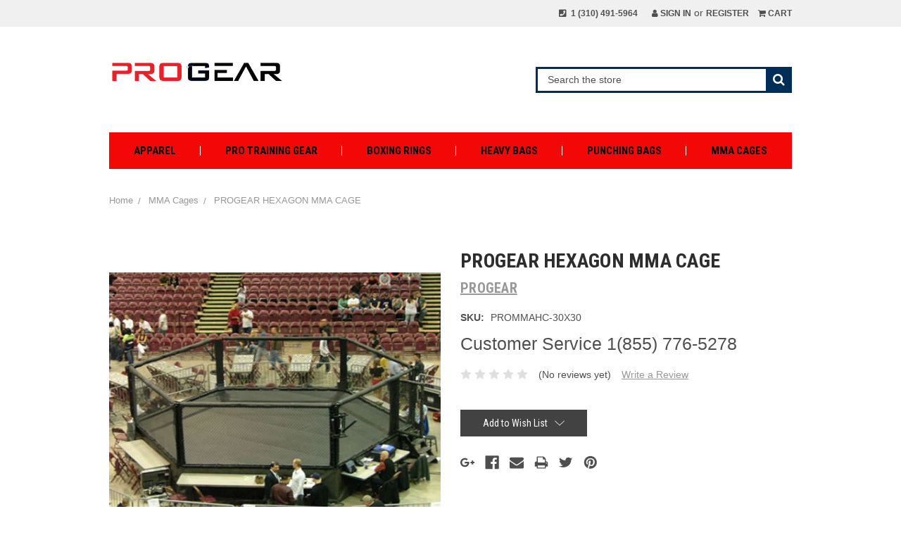

--- FILE ---
content_type: text/html; charset=UTF-8
request_url: https://www.progear.com/hexagon-mma-cage/
body_size: 15684
content:
<!DOCTYPE html>
<html class="no-js" lang="en">
    <head>
        <title>PROGEAR HEXAGON MMA CAGE - PROGEAR</title>
        <link rel="dns-prefetch preconnect" href="https://cdn11.bigcommerce.com/s-x9i99x" crossorigin><link rel="dns-prefetch preconnect" href="https://fonts.googleapis.com/" crossorigin><link rel="dns-prefetch preconnect" href="https://fonts.gstatic.com/" crossorigin>
        <meta property="og:url" content="https://www.progear.com/hexagon-mma-cage/" /><meta property="og:site_name" content="PROGEAR" /><meta name="keywords" content="mma equipment, mma apparel, mma fans, mma gloves, boxing gloves, punch mitts, punching bags, hand wraps, mma cages, mma training, walk out shirt, youth mma, women mma, boxing equipment, boxing gear, muay thai equipment, boxing ring, boxing rings, boxing, mma, muay thai, combat sports, karate, taekwondo, hand wraps, pro, progear, gear, progear.com, professional, made in usa, wrestling, wrestling ring, wrestling rings, punching, kicking, punching bags, heavy bags, punching bag, punching bags, muay thai bag, muay thai heavy bags, muay thai punching bag, boxing bag, punch bag, fighting, winning,  shin guard, shin guards, nike, nike boxing, nike boxing shoes, head gear, jump ropes, jump rope, battle rope, battle ropes, boxing ring rental, rent a boxing ring, professional fight gear,  heavy bag stand, punching bag stand, mouth piece, thai pad, thai pads, nun chuck, jiu jitsu, gi, gis, ankle support, boxing short, boxing shorts, muay thai short, muay thai shorts, custom heavy bag, custom heavy bags, custom punching bag, custom punching bags, boxing store, boxing stores, mma store, mma stores, fight shop, pro fight shop, mma fight shop, fight ring, fight rings, fighting ring, fighting rings, pro boxing, pro boxing supplies, pro boxing equipment, pro combat, pro bjj, grapping dummy, grappling dummies, grappling, dummies, sparring gloves, fight glove, fight gloves, fight ring, fight rings, groin cup, groin cups, cleto, reyes, cleto reyes, weapon, weapons, martial arts, martial arts, martial arts supply store, martial arts supplies, martial arts equipment, pro boxing ring, pro boxing rings, pro fight ring, pro fight rings, hand wraps, professional boxing ring, professional boxing rings, boxing gear, mma gear, boxing glove, mma glove, mayweather punching bags, mayweather punching bag, mayweather punching bags, nike boxing apparel, prolast, prolast boxing, prolast punching bags, prolast heavy bags, venum, hayabusa, free standing heavy bag, freestanding bags, gym bag, gym bags, quick wrap, quick wraps, mma short, mma shorts, mma gear, fairtex, title, pro fight gear, fighting gear, boxing supplies, muay thai boxing, boxing heavy bags, boxing heavy bag, boxing punching bag, boxing punching bags, krav maga, krav maga glove, krav maga gloves, fight store, ringside, jiu jitsu, speed bag, speed bags, speed, bag, bags, double end bag, double end bags, fairtex glove, fairtex gloves, fairtex muay thai glove, fairtex muay thai gloves, kickboxing equipment, jiu jitsu belt, jiu jitsu belts, jiu jitsu store, jiu jitsu shop, rival, rival boxing, rival boxing gloves, cleto reyes, cleto reyes training glove, cleto reyes training gloves, cleto reyes head gear, cleto reyes head guard, grant, grant worldwide, grant gloves, grant glove, grant heavy bag, grant punching bag, grant heavy bags, grant punching bags, heavy bag, heavy bags, punching bag, punching bags, heavy bags on sale, punching bag on sale, punching bags on sale, boxing gloves on sale, gauze, boxing gauze, boxing tape, war tape, pro mma, pro mma cage, pro mma cages, mixed martial arts, mix martial arts, heavy bag rental, punching bag rental, punching bag rentals, heavy bag rentals, uniform for jiu jitsu, jiu jitsu uniforms, defense, soap, defense soap, jiu jistu soap, jiu jitsu gear, pro boxing heavy bag, pro boxing heavy bags "><link rel='canonical' href='https://www.progear.com/hexagon-mma-cage/' /><meta name='platform' content='bigcommerce.stencil' /><meta property="og:type" content="product" />
<meta property="og:title" content="PROGEAR HEXAGON MMA CAGE" />
<meta property="og:description" content="PROGEAR is the manufacturer of made in USA Boxing Equipment, MMA Supplies, Muay Thai Equipment, Martial Arts Equipment, Competitive Gear and Fan Apparel. Shop now for the best deals and wide selection of products to fit your training needs." />
<meta property="og:image" content="https://cdn11.bigcommerce.com/s-x9i99x/products/409/images/638/HEXAGON_MMA_CAGE__43975__71763.1522544266.500.750.jpg?c=2" />
<meta property="og:availability" content="instock" />
<meta property="pinterest:richpins" content="enabled" />
        
         

        <link href="https://cdn11.bigcommerce.com/s-x9i99x/product_images/icon-1.png?t=1506817341" rel="shortcut icon">
        <meta name="viewport" content="width=device-width, initial-scale=1, maximum-scale=1">
<link rel="stylesheet" href="https://use.fontawesome.com/releases/v5.7.2/css/all.css" integrity="sha384-fnmOCqbTlWIlj8LyTjo7mOUStjsKC4pOpQbqyi7RrhN7udi9RwhKkMHpvLbHG9Sr" crossorigin="anonymous">


        <script>
            // Change document class from no-js to js so we can detect this in css
            document.documentElement.className = document.documentElement.className.replace('no-js', 'js');
        </script>

        <link href="https://fonts.googleapis.com/css?family=Roboto+Condensed:400,700&display=swap" rel="stylesheet">
        <script defer src="//use.fontawesome.com/14aa5078c1.js"></script>
        <link data-stencil-stylesheet href="https://cdn11.bigcommerce.com/s-x9i99x/stencil/1ea34740-6c1f-0136-4ac7-71bd3cb7e197/e/88178570-d76d-013d-0c18-5e35c4b64d39/css/theme-7fe6b2d0-2a3c-013a-09e5-3a9dd6acacf9.css" rel="stylesheet">

        
<script type="text/javascript" src="https://checkout-sdk.bigcommerce.com/v1/loader.js" defer></script>
<!-- begin olark code -->
<script type="text/javascript" async> ;(function(o,l,a,r,k,y){if(o.olark)return; r="script";y=l.createElement(r);r=l.getElementsByTagName(r)[0]; y.async=1;y.src="//"+a;r.parentNode.insertBefore(y,r); y=o.olark=function(){k.s.push(arguments);k.t.push(+new Date)}; y.extend=function(i,j){y("extend",i,j)}; y.identify=function(i){y("identify",k.i=i)}; y.configure=function(i,j){y("configure",i,j);k.c[i]=j}; k=y._={s:[],t:[+new Date],c:{},l:a}; })(window,document,"static.olark.com/jsclient/loader.js");
/* custom configuration goes here (www.olark.com/documentation) */
olark.identify('8366-922-10-8741');</script>
<!-- end olark code -->
<script type="text/javascript">
var BCData = {"product_attributes":{"sku":"PROMMAHC-30X30","upc":null,"mpn":null,"gtin":null,"weight":null,"base":true,"image":null,"price":{"price_range":[],"retail_price_range":[]},"stock":null,"instock":true,"stock_message":null,"purchasable":false,"purchasing_message":""}};
</script>

<script nonce="">
(function () {
    var xmlHttp = new XMLHttpRequest();

    xmlHttp.open('POST', 'https://bes.gcp.data.bigcommerce.com/nobot');
    xmlHttp.setRequestHeader('Content-Type', 'application/json');
    xmlHttp.send('{"store_id":"1023876","timezone_offset":"-8.0","timestamp":"2025-12-08T22:25:15.91064500Z","visit_id":"5e93b777-607c-4cb0-9069-1e5a69c242ab","channel_id":1}');
})();
</script>

        

        
        
        
        
        <!-- snippet location htmlhead -->
            <!-- partial pulled in to the base layout -->

        <script>
            var theme_settings = {
                show_fast_cart: true,
            };
        </script>

    </head>
    <body>
        <!-- snippet location header -->
        <svg data-src="https://cdn11.bigcommerce.com/s-x9i99x/stencil/1ea34740-6c1f-0136-4ac7-71bd3cb7e197/e/88178570-d76d-013d-0c18-5e35c4b64d39/img/icon-sprite.svg" class="icons-svg-sprite"></svg>


        <header class="header" role="banner">
    <a href="#" class="mobileMenu-toggle" data-mobile-menu-toggle="menu">
        <span class="mobileMenu-toggleIcon"><span>Menu</span></span>
    </a>
    <div class="navUser-wrap">
        <nav class="navUser">
    <li class="navUser-item">
            <div id="google_translate_element"></div>
            </li>

    
    <ul class="navUser-section navUser-section--alt">
        <li class="navUser-item">
            <a class="navUser-action" href="tel:1 (310) 491-5964"><i class="fas fa-phone-square"></i>&nbsp; 1 (310) 491-5964</a>
        </li>
        <li class="navUser-item navUser-item--account">
                <a class="navUser-action" href="/login.php"><i class="fa fa-user" aria-hidden="true"></i> Sign in</a>
                    <span class="navUser-or">or</span> <a class="navUser-action" href="/login.php?action=create_account">Register</a>
        </li>
        <li class="navUser-item navUser-item--cart">
            <a
                class="navUser-action"
                data-cart-preview
                data-dropdown="cart-preview-dropdown"
                data-options="align:right"
                href="/cart.php">
                <i class="fa fa-shopping-cart" aria-hidden="true"></i> <span class="navUser-item-cartLabel">Cart</span> <span class="countPill cart-quantity">0</span>
            </a>

            <div class="dropdown-menu" id="cart-preview-dropdown" data-dropdown-content aria-hidden="true"></div>
        </li>
    </ul>
</nav>
    </div>

        <div class="header-logo header-logo--left ">
            <div class="logo-wrap">
                <a href="https://www.progear.com/">
        <div class="header-logo-image-container">
            <img class="header-logo-image lazyload" data-sizes="auto" src="https://cdn11.bigcommerce.com/s-x9i99x/stencil/1ea34740-6c1f-0136-4ac7-71bd3cb7e197/e/88178570-d76d-013d-0c18-5e35c4b64d39/img/loading.svg" data-src="https://cdn11.bigcommerce.com/s-x9i99x/images/stencil/original/screen_shot_2021-11-17_at_5.26.17_pm_1637198797__69773.original.png" alt="PROGEAR" title="PROGEAR">
        </div>
</a>
            </div>
                            <div class="quickSearchWrap" id="quickSearch" aria-hidden="true" tabindex="-1" data-prevent-quick-search-close>
                <div>
    <!-- snippet location forms_search -->
    <form class="form" action="/search.php">
        <fieldset class="form-fieldset">
            <div class="form-field">
                <label class="is-srOnly" for="search_query">Search</label>
                <input class="form-input" data-search-quick name="search_query" id="search_query" data-error-message="Search field cannot be empty." placeholder="Search the store" autocomplete="off">
                <button type="submit" class="form-button"><i class="fa fa-search" aria-hidden="true"></i></button>
            </div>
        </fieldset>
    </form>
    <section class="quickSearchResults" data-bind="html: results"></section>
</div>
            </div>
        </div>
    <div data-content-region="header_bottom"></div>
    <div class="navPages-container" id="menu" data-menu>
        <nav class="navPages">
    <ul class="navPages-list navPages-mainNav">
            <li class="navPages-item">
                    <a class="navPages-action navPages-action-depth-max has-subMenu is-root" href="https://www.progear.com/apparel/" data-collapsible="navPages-61">
        Apparel <i class="icon navPages-action-moreIcon" aria-hidden="true"><svg><use xlink:href="#icon-chevron-down" /></svg></i>
    </a>
    <div class="navPage-subMenu navPage-subMenu-horizontal" id="navPages-61" aria-hidden="true" tabindex="-1">
    <ul class="navPage-subMenu-list">
            <li class="navPage-subMenu-item-child">
                    <a class="navPage-subMenu-action navPages-action navPages-action-depth-max has-subMenu" href="https://www.progear.com/apparel/tops/" data-collapsible="navPages-121">
                        Tops <i class="icon navPages-action-moreIcon" aria-hidden="true"><svg><use xlink:href="#icon-chevron-down" /></svg></i>
                    </a>
                    <div class="navPage-subMenu navPage-subMenu-horizontal" id="navPages-121" aria-hidden="true" tabindex="-1">
    <ul class="navPage-subMenu-list">
            <li class="navPage-subMenu-item-child">
                    <a class="navPage-subMenu-action navPages-action" href="https://www.progear.com/apparel/tops/boxing-shirts/">Boxing Shirts</a>
            </li>
    </ul>
</div>
            </li>
            <li class="navPage-subMenu-item-child">
                    <a class="navPage-subMenu-action navPages-action" href="https://www.progear.com/shop-products/apparel/boxing-shoes/">Boxing Shoes</a>
            </li>
            <li class="navPage-subMenu-item-child">
                    <a class="navPage-subMenu-action navPages-action" href="https://www.progear.com/apparel/boxing-competition-apparel/">Boxing Competition Apparel</a>
            </li>
            <li class="navPage-subMenu-item-child">
                    <a class="navPage-subMenu-action navPages-action" href="https://www.progear.com/shop-products/apparel/muay-thai-shorts/">Muay Thai Shorts</a>
            </li>
            <li class="navPage-subMenu-item-child">
                    <a class="navPage-subMenu-action navPages-action" href="https://www.progear.com/apparel/gis/">Gi&#x27;s</a>
            </li>
            <li class="navPage-subMenu-item-child">
                    <a class="navPage-subMenu-action navPages-action" href="https://www.progear.com/apparel/jiu-jitsu-belts/">Jiu Jitsu Belts</a>
            </li>
    </ul>
</div>
            </li>
            <li class="navPages-item">
                    <a class="navPages-action navPages-action-depth-max has-subMenu is-root" href="https://www.progear.com/pro-training-gear/" data-collapsible="navPages-100">
        Pro Training Gear <i class="icon navPages-action-moreIcon" aria-hidden="true"><svg><use xlink:href="#icon-chevron-down" /></svg></i>
    </a>
    <div class="navPage-subMenu navPage-subMenu-horizontal" id="navPages-100" aria-hidden="true" tabindex="-1">
    <ul class="navPage-subMenu-list">
            <li class="navPage-subMenu-item-child">
                    <a class="navPage-subMenu-action navPages-action navPages-action-depth-max has-subMenu" href="https://www.progear.com/pro-training-gear/gloves/" data-collapsible="navPages-105">
                        Gloves <i class="icon navPages-action-moreIcon" aria-hidden="true"><svg><use xlink:href="#icon-chevron-down" /></svg></i>
                    </a>
                    <div class="navPage-subMenu navPage-subMenu-horizontal" id="navPages-105" aria-hidden="true" tabindex="-1">
    <ul class="navPage-subMenu-list">
            <li class="navPage-subMenu-item-child">
                    <a class="navPage-subMenu-action navPages-action" href="https://www.progear.com/pro-training-gear/gloves/boxing-gloves/">Boxing Gloves</a>
            </li>
            <li class="navPage-subMenu-item-child">
                    <a class="navPage-subMenu-action navPages-action" href="https://www.progear.com/pro-training-gear/gloves/luxury-boxing-gloves/">Luxury Boxing Gloves</a>
            </li>
            <li class="navPage-subMenu-item-child">
                    <a class="navPage-subMenu-action navPages-action" href="https://www.progear.com/pro-training-gear/gloves/mma-gloves/">MMA Gloves</a>
            </li>
            <li class="navPage-subMenu-item-child">
                    <a class="navPage-subMenu-action navPages-action" href="https://www.progear.com/pro-training-gear/gloves/muay-thai-gloves/">Muay Thai Gloves</a>
            </li>
    </ul>
</div>
            </li>
            <li class="navPage-subMenu-item-child">
                    <a class="navPage-subMenu-action navPages-action navPages-action-depth-max has-subMenu" href="https://www.progear.com/pro-training-gear/protective-1/" data-collapsible="navPages-26">
                        Protective <i class="icon navPages-action-moreIcon" aria-hidden="true"><svg><use xlink:href="#icon-chevron-down" /></svg></i>
                    </a>
                    <div class="navPage-subMenu navPage-subMenu-horizontal" id="navPages-26" aria-hidden="true" tabindex="-1">
    <ul class="navPage-subMenu-list">
            <li class="navPage-subMenu-item-child">
                    <a class="navPage-subMenu-action navPages-action" href="https://www.progear.com/shop-products/protective/headgear/">Headgear</a>
            </li>
            <li class="navPage-subMenu-item-child">
                    <a class="navPage-subMenu-action navPages-action" href="https://www.progear.com/protective/mouth-guards/">Mouth Guards</a>
            </li>
            <li class="navPage-subMenu-item-child">
                    <a class="navPage-subMenu-action navPages-action" href="https://www.progear.com/shop-products/protective/body-protectors/">Body Protectors</a>
            </li>
            <li class="navPage-subMenu-item-child">
                    <a class="navPage-subMenu-action navPages-action" href="https://www.progear.com/shop-products/protective/hand-wraps/">Hand Wraps</a>
            </li>
            <li class="navPage-subMenu-item-child">
                    <a class="navPage-subMenu-action navPages-action" href="https://www.progear.com/shop-products/protective/gauze/">Gauze</a>
            </li>
            <li class="navPage-subMenu-item-child">
                    <a class="navPage-subMenu-action navPages-action" href="https://www.progear.com/shop-products/protective/groin-protectors/">Groin Protectors</a>
            </li>
            <li class="navPage-subMenu-item-child">
                    <a class="navPage-subMenu-action navPages-action" href="https://www.progear.com/shop-products/protective/pain-relief/">Pain Relief</a>
            </li>
    </ul>
</div>
            </li>
            <li class="navPage-subMenu-item-child">
                    <a class="navPage-subMenu-action navPages-action navPages-action-depth-max has-subMenu" href="https://www.progear.com/pro-training-gear/accessories/" data-collapsible="navPages-129">
                        Accessories <i class="icon navPages-action-moreIcon" aria-hidden="true"><svg><use xlink:href="#icon-chevron-down" /></svg></i>
                    </a>
                    <div class="navPage-subMenu navPage-subMenu-horizontal" id="navPages-129" aria-hidden="true" tabindex="-1">
    <ul class="navPage-subMenu-list">
            <li class="navPage-subMenu-item-child">
                    <a class="navPage-subMenu-action navPages-action" href="https://www.progear.com/pro-training-gear/accessories/championship-belts/">Championship Belts</a>
            </li>
            <li class="navPage-subMenu-item-child">
                    <a class="navPage-subMenu-action navPages-action" href="https://www.progear.com/pro-training-gear/accessories/equipment-bags/">Equipment Bags</a>
            </li>
            <li class="navPage-subMenu-item-child">
                    <a class="navPage-subMenu-action navPages-action" href="https://www.progear.com/pro-training-gear/accessories/gifts/">Gifts</a>
            </li>
            <li class="navPage-subMenu-item-child">
                    <a class="navPage-subMenu-action navPages-action" href="https://www.progear.com/pro-training-gear/accessories/jiu-jitsu-belts/">Jiu Jitsu Belts</a>
            </li>
            <li class="navPage-subMenu-item-child">
                    <a class="navPage-subMenu-action navPages-action" href="https://www.progear.com/pro-training-gear/accessories/pro-fight-posters/">Pro Fight Posters</a>
            </li>
    </ul>
</div>
            </li>
            <li class="navPage-subMenu-item-child">
                    <a class="navPage-subMenu-action navPages-action navPages-action-depth-max has-subMenu" href="https://www.progear.com/pro-training-gear/coaching-1/" data-collapsible="navPages-24">
                        Coaching <i class="icon navPages-action-moreIcon" aria-hidden="true"><svg><use xlink:href="#icon-chevron-down" /></svg></i>
                    </a>
                    <div class="navPage-subMenu navPage-subMenu-horizontal" id="navPages-24" aria-hidden="true" tabindex="-1">
    <ul class="navPage-subMenu-list">
            <li class="navPage-subMenu-item-child">
                    <a class="navPage-subMenu-action navPages-action" href="https://www.progear.com/shop-products/coaching/punch-mitts/">Punch Mitts</a>
            </li>
            <li class="navPage-subMenu-item-child">
                    <a class="navPage-subMenu-action navPages-action" href="https://www.progear.com/shop-products/coaching/body-protectors/">Body Protectors</a>
            </li>
            <li class="navPage-subMenu-item-child">
                    <a class="navPage-subMenu-action navPages-action" href="https://www.progear.com/shop-products/coaching/punch-shields/">Punch Shields</a>
            </li>
            <li class="navPage-subMenu-item-child">
                    <a class="navPage-subMenu-action navPages-action" href="https://www.progear.com/shop-products/coaching/kick-shields/">Kick Shields</a>
            </li>
            <li class="navPage-subMenu-item-child">
                    <a class="navPage-subMenu-action navPages-action" href="https://www.progear.com/shop-products/coaching/boxing-rings/">Boxing Rings</a>
            </li>
            <li class="navPage-subMenu-item-child">
                    <a class="navPage-subMenu-action navPages-action" href="https://www.progear.com/shop-products/coaching/mma-cages/">MMA Cages</a>
            </li>
    </ul>
</div>
            </li>
    </ul>
</div>
            </li>
            <li class="navPages-item">
                    <a class="navPages-action navPages-action-depth-max has-subMenu is-root" href="https://www.progear.com/boxing-rings/" data-collapsible="navPages-137">
        Boxing Rings <i class="icon navPages-action-moreIcon" aria-hidden="true"><svg><use xlink:href="#icon-chevron-down" /></svg></i>
    </a>
    <div class="navPage-subMenu navPage-subMenu-horizontal" id="navPages-137" aria-hidden="true" tabindex="-1">
    <ul class="navPage-subMenu-list">
            <li class="navPage-subMenu-item-child">
                    <a class="navPage-subMenu-action navPages-action" href="https://www.progear.com/boxing-rings/boxing-rings-1/">Boxing Rings</a>
            </li>
            <li class="navPage-subMenu-item-child">
                    <a class="navPage-subMenu-action navPages-action" href="https://www.progear.com/boxing-rings/muay-thai-rings/">Muay Thai Rings</a>
            </li>
            <li class="navPage-subMenu-item-child">
                    <a class="navPage-subMenu-action navPages-action" href="https://www.progear.com/boxing-rings/wrestling-rings-1/">Wrestling Rings</a>
            </li>
    </ul>
</div>
            </li>
            <li class="navPages-item">
                    <a class="navPages-action" href="https://www.progear.com/heavy-bags/">Heavy Bags</a>
            </li>
            <li class="navPages-item">
                    <a class="navPages-action navPages-action-depth-max has-subMenu is-root" href="https://www.progear.com/punching-bags/" data-collapsible="navPages-32">
        Punching Bags <i class="icon navPages-action-moreIcon" aria-hidden="true"><svg><use xlink:href="#icon-chevron-down" /></svg></i>
    </a>
    <div class="navPage-subMenu navPage-subMenu-horizontal" id="navPages-32" aria-hidden="true" tabindex="-1">
    <ul class="navPage-subMenu-list">
            <li class="navPage-subMenu-item-child">
                    <a class="navPage-subMenu-action navPages-action navPages-action-depth-max has-subMenu" href="https://www.progear.com/punching-bags/filled-punching-bags/" data-collapsible="navPages-95">
                        Filled Punching Bags <i class="icon navPages-action-moreIcon" aria-hidden="true"><svg><use xlink:href="#icon-chevron-down" /></svg></i>
                    </a>
                    <div class="navPage-subMenu navPage-subMenu-horizontal" id="navPages-95" aria-hidden="true" tabindex="-1">
    <ul class="navPage-subMenu-list">
            <li class="navPage-subMenu-item-child">
                    <a class="navPage-subMenu-action navPages-action" href="https://www.progear.com/punching-bags/filled-punching-bags/traditional-heavy-bags/">Traditional Heavy Bags</a>
            </li>
            <li class="navPage-subMenu-item-child">
                    <a class="navPage-subMenu-action navPages-action" href="https://www.progear.com/punching-bags/filled-punching-bags/specialty-punching-bags/">Specialty Punching Bags</a>
            </li>
            <li class="navPage-subMenu-item-child">
                    <a class="navPage-subMenu-action navPages-action" href="https://www.progear.com/punching-bags/filled-punching-bags/muay-thai-punching-bags/">Muay Thai Punching Bags</a>
            </li>
    </ul>
</div>
            </li>
            <li class="navPage-subMenu-item-child">
                    <a class="navPage-subMenu-action navPages-action" href="https://www.progear.com/punching-bags/new-category/">Unfilled Punching Bags</a>
            </li>
            <li class="navPage-subMenu-item-child">
                    <a class="navPage-subMenu-action navPages-action" href="https://www.progear.com/punching-bags/heavy-bag-hangers-stands/">Heavy Bag Hangers &amp; Stands</a>
            </li>
            <li class="navPage-subMenu-item-child">
                    <a class="navPage-subMenu-action navPages-action" href="https://www.progear.com/punching-bags/freestanding-heavy-bags/">Freestanding Heavy Bags</a>
            </li>
            <li class="navPage-subMenu-item-child">
                    <a class="navPage-subMenu-action navPages-action" href="https://www.progear.com/punching-bags/grappling-dummies/">Grappling Dummies</a>
            </li>
            <li class="navPage-subMenu-item-child">
                    <a class="navPage-subMenu-action navPages-action navPages-action-depth-max has-subMenu" href="https://www.progear.com/punching-bags/speed-bags/" data-collapsible="navPages-38">
                        Speed Bags <i class="icon navPages-action-moreIcon" aria-hidden="true"><svg><use xlink:href="#icon-chevron-down" /></svg></i>
                    </a>
                    <div class="navPage-subMenu navPage-subMenu-horizontal" id="navPages-38" aria-hidden="true" tabindex="-1">
    <ul class="navPage-subMenu-list">
            <li class="navPage-subMenu-item-child">
                    <a class="navPage-subMenu-action navPages-action" href="https://www.progear.com/punching-bags/speed-bags/speed-bag-platforms-stands/">Speed Bag Platforms &amp; Stands</a>
            </li>
            <li class="navPage-subMenu-item-child">
                    <a class="navPage-subMenu-action navPages-action" href="https://www.progear.com/punching-bags/speed-bags/speed-bag-swivels/">Speed Bag Swivels</a>
            </li>
    </ul>
</div>
            </li>
            <li class="navPage-subMenu-item-child">
                    <a class="navPage-subMenu-action navPages-action" href="https://www.progear.com/punching-bags/double-end-bags/">Double End Bags</a>
            </li>
    </ul>
</div>
            </li>
            <li class="navPages-item">
                    <a class="navPages-action" href="https://www.progear.com/mma-cages/">MMA Cages</a>
            </li>
    </ul>
    <ul class="navPages-list navPages-list--user">
            <li class="navPages-item">
                <a class="navPages-action" href="/login.php">Sign in</a>
                    or <a class="navPages-action" href="/login.php?action=create_account">Register</a>
            </li>
            <li class="navPages-item">
                            </li>
    </ul>
</nav>
    </div>
</header>

        <div class="body ">
     
    <div class="container">
            <ul class="breadcrumbs" itemscope itemtype="http://schema.org/BreadcrumbList">
        <li class="breadcrumb " itemprop="itemListElement" itemscope itemtype="http://schema.org/ListItem">
                <a href="https://www.progear.com/" class="breadcrumb-label" itemprop="item">Home</a>
            <meta itemprop="position" content="0" />
        </li>
        <li class="breadcrumb " itemprop="itemListElement" itemscope itemtype="http://schema.org/ListItem">
                <a href="https://www.progear.com/mma-cages/" class="breadcrumb-label" itemprop="item">MMA Cages</a>
            <meta itemprop="position" content="1" />
        </li>
        <li class="breadcrumb is-active" itemprop="itemListElement" itemscope itemtype="http://schema.org/ListItem">
                <a href="https://www.progear.com/hexagon-mma-cage/" class="breadcrumb-label" itemprop="item">PROGEAR HEXAGON MMA CAGE</a>
            <meta itemprop="position" content="2" />
        </li>
</ul>


    <div itemscope itemtype="http://schema.org/Product">
        <div class="productView">

    <section class="productView-images" data-image-gallery>
        <figure class="productView-image"
                data-image-gallery-main
                data-zoom-image="https://cdn11.bigcommerce.com/s-x9i99x/images/stencil/1280x1280/products/409/638/HEXAGON_MMA_CAGE__43975__71763.1522544266.jpg?c=2"
                >
            <div class="productView-img-container">
                <a href="https://cdn11.bigcommerce.com/s-x9i99x/images/stencil/1280x1280/products/409/638/HEXAGON_MMA_CAGE__43975__71763.1522544266.jpg?c=2">
                    <img class="productView-image--default lazyload" 
                         data-sizes="auto" 
                         src="https://cdn11.bigcommerce.com/s-x9i99x/stencil/1ea34740-6c1f-0136-4ac7-71bd3cb7e197/e/88178570-d76d-013d-0c18-5e35c4b64d39/img/loading.svg" 
                         data-src="https://cdn11.bigcommerce.com/s-x9i99x/images/stencil/500x500/products/409/638/HEXAGON_MMA_CAGE__43975__71763.1522544266.jpg?c=2"
                         alt="PROGEAR HEXAGON MMA CAGE" title="PROGEAR HEXAGON MMA CAGE" data-main-image>
                </a>
            </div>
        </figure>
        <ul class="productView-thumbnails">
                <li class="productView-thumbnail">
                    <a
                        class="productView-thumbnail-link"
                        href="https://cdn11.bigcommerce.com/s-x9i99x/images/stencil/500x500/products/409/638/HEXAGON_MMA_CAGE__43975__71763.1522544266.jpg?c=2"
                        data-image-gallery-item
                        data-image-gallery-new-image-url="https://cdn11.bigcommerce.com/s-x9i99x/images/stencil/500x500/products/409/638/HEXAGON_MMA_CAGE__43975__71763.1522544266.jpg?c=2"
                        data-image-gallery-zoom-image-url="https://cdn11.bigcommerce.com/s-x9i99x/images/stencil/1280x1280/products/409/638/HEXAGON_MMA_CAGE__43975__71763.1522544266.jpg?c=2">
                        <img class="lazyload" data-sizes="auto" src="https://cdn11.bigcommerce.com/s-x9i99x/stencil/1ea34740-6c1f-0136-4ac7-71bd3cb7e197/e/88178570-d76d-013d-0c18-5e35c4b64d39/img/loading.svg" data-src="https://cdn11.bigcommerce.com/s-x9i99x/images/stencil/50x50/products/409/638/HEXAGON_MMA_CAGE__43975__71763.1522544266.jpg?c=2" alt="PROGEAR HEXAGON MMA CAGE" title="PROGEAR HEXAGON MMA CAGE">
                    </a>
                </li>
        </ul>
    </section>
    <section class="productView-details">
        <div class="productView-product">
            <h1 class="productView-title" itemprop="name">PROGEAR HEXAGON MMA CAGE</h1>
                <h2 class="productView-brand" itemprop="brand" itemscope itemtype="http://schema.org/Brand">
                    <a href="https://www.progear.com/progear/" itemprop="url"><span itemprop="name">PROGEAR</span></a>
                </h2>
                <div class="productSKU">
                    <dt class="productView-info-name">SKU:</dt>
                    <dd class="productView-info-value" data-product-sku>PROMMAHC-30X30</dd>
                </div>
            
                <p class="productView-price">
                    <span>Customer Service 1(855) 776-5278</span>
                </p>
            <div class="productView-price">
                    

         <div class="price-section price-section--saving price" style="display: none;">
                <span class="price">(You save</span>
                <span data-product-price-saved class="price price--saving">
                    
                </span>
                <span class="price">)</span>
         </div>
            </div>

            <div data-content-region="product_below_price"></div>
            <div class="productView-rating">
                            <span class="icon icon--ratingEmpty">
            <svg>
                <use xlink:href="#icon-star" />
            </svg>
        </span>
        <span class="icon icon--ratingEmpty">
            <svg>
                <use xlink:href="#icon-star" />
            </svg>
        </span>
        <span class="icon icon--ratingEmpty">
            <svg>
                <use xlink:href="#icon-star" />
            </svg>
        </span>
        <span class="icon icon--ratingEmpty">
            <svg>
                <use xlink:href="#icon-star" />
            </svg>
        </span>
        <span class="icon icon--ratingEmpty">
            <svg>
                <use xlink:href="#icon-star" />
            </svg>
        </span>
<!-- snippet location product_rating -->
                    <span class="productView-reviewLink">
                            (No reviews yet)
                    </span>
                    <span class="productView-reviewLink">
                        <a href="https://www.progear.com/hexagon-mma-cage/"
                           data-reveal-id="modal-review-form">
                           Write a Review
                        </a>
                    </span>
                    <div id="modal-review-form" class="modal" data-reveal>
    
    
    
    
    <div class="modal-header">
        <h2 class="modal-header-title">Write a Review</h2>
        <a href="#" class="modal-close" aria-label="Close" role="button">
            <span aria-hidden="true">&#215;</span>
        </a>
    </div>
    <div class="modal-body">
        <div class="writeReview-productDetails">
            <div class="writeReview-productImage-container">
                <img class="lazyload" data-sizes="auto" src="https://cdn11.bigcommerce.com/s-x9i99x/stencil/1ea34740-6c1f-0136-4ac7-71bd3cb7e197/e/88178570-d76d-013d-0c18-5e35c4b64d39/img/loading.svg" data-src="https://cdn11.bigcommerce.com/s-x9i99x/images/stencil/500x500/products/409/638/HEXAGON_MMA_CAGE__43975__71763.1522544266.jpg?c=2">
            </div>
            <h6 class="product-brand">PROGEAR</h6>
            <h5 class="product-title">PROGEAR HEXAGON MMA CAGE</h5>
        </div>
        <form class="form writeReview-form" action="/postreview.php" method="post">
            <fieldset class="form-fieldset">
                <div class="form-field">
                    <label class="form-label" for="rating-rate">Rating
                        <small>Required</small>
                    </label>
                    <!-- Stars -->
                    <!-- TODO: Review Stars need to be componentised, both for display and input -->
                    <select id="rating-rate" class="form-select" name="revrating">
                        <option value="">Select Rating</option>
                                <option value="1">1 star (worst)</option>
                                <option value="2">2 stars</option>
                                <option value="3">3 stars (average)</option>
                                <option value="4">4 stars</option>
                                <option value="5">5 stars (best)</option>
                    </select>
                </div>

                <!-- Name -->
                    <div class="form-field" id="revfromname" data-validation="" >
    <label class="form-label" for="revfromname_input">Name
        
    </label>
    <input type="text" id="revfromname_input" data-label="Name" name="revfromname"  class="form-input" aria-required="" >
</div>


                <!-- Review Subject -->
                <div class="form-field" id="revtitle" data-validation="" >
    <label class="form-label" for="revtitle_input">Review Subject
        <small>Required</small>
    </label>
    <input type="text" id="revtitle_input" data-label="Review Subject" name="revtitle"  class="form-input" aria-required="true" >
</div>

                <!-- Comments -->
                <div class="form-field" id="revtext" data-validation="">
    <label class="form-label" for="revtext_input">Comments
            <small>Required</small>
    </label>
    <textarea name="revtext" id="revtext_input" data-label="Comments" rows="" aria-required="true" class="form-input" ></textarea>
</div>

                

                <div class="form-field">
                    <input type="submit" class="button button--primary"
                           value="Submit Review">
                </div>
                <input type="hidden" name="product_id" value="409">
                <input type="hidden" name="action" value="post_review">
                
            </fieldset>
        </form>
    </div>
</div>
            </div>
            
        </div>
        <div class="productView-options">
            <form class="form" method="post" action="" enctype="multipart/form-data"
                  data-cart-item-add>
                <input type="hidden" name="action" value="add">
                <input type="hidden" name="product_id" value="409"/>
                <div data-product-option-change style="display:none;">
                </div>
                <div class="form-field form-field--stock u-hiddenVisually">
                    <label class="form-label form-label--alternate">
                        Current Stock:
                        <span data-product-stock></span>
                    </label>
                </div>
            </form>
                <form action="/wishlist.php?action=add&amp;product_id=409" class="form form-wishlist form-action" data-wishlist-add method="post">
    <a aria-controls="wishlist-dropdown" aria-expanded="false" class="button dropdown-menu-button" data-dropdown="wishlist-dropdown">
        <span>Add to Wish List</span>
        <i aria-hidden="true" class="icon">
            <svg>
                <use xlink:href="#icon-chevron-down" />
            </svg>
        </i>
    </a>
    <ul aria-hidden="true" class="dropdown-menu" data-dropdown-content id="wishlist-dropdown" tabindex="-1">
        
        <li>
            <input class="button" type="submit" value="Add to My Wish List">
        </li>
        <li>
            <a data-wishlist class="button" href="/wishlist.php?action=addwishlist&product_id=409">Create New Wish List</a>
        </li>
    </ul>
</form>
        </div>
            <div>
        <ul class="socialLinks">
                    <li class="socialLinks-item socialLinks-item--google_plusone">
                        <a target="_blank" href="https://plus.google.com/share?url=https://www.progear.com/hexagon-mma-cage/"
                        class="google-plus icon">
                            <svg class="icon-social">
                                <use xlink:href="#icon-google-plus"></use>
                            </svg>
                        </a>
                    </li>
                
                
                
                
                
                
                
                
                    <li class="socialLinks-item socialLinks-item--facebook">
                        <a target="_blank" href="http://www.facebook.com/sharer.php?u=https://www.progear.com/hexagon-mma-cage/"
                        class="facebook icon">
                            <svg class="icon-social">
                                <use xlink:href="#icon-facebook"></use>
                            </svg>
                        </a>
                    </li>
                
                
                
                
                
                
                
                
                    <li class="socialLinks-item socialLinks-item--email">
                        <a href="mailto:?subject=PROGEAR HEXAGON MMA CAGE&amp;body=https://www.progear.com/hexagon-mma-cage/"
                        class="email icon">
                            <svg class="icon-social">
                                <use xlink:href="#icon-envelope"></use>
                            </svg>
                        </a>
                    </li>
                
                
                
                
                
                
                
                
                    <li class="socialLinks-item socialLinks-item--print">
                        <a class="print icon" href="javascript:;" onclick="window.print()">
                            <svg class="icon-social">
                                <use xlink:href="#icon-print"></use>
                        </svg>
                        </a>
                    </li>
                
                
                
                
                
                
                
                
                    <li class="socialLinks-item socialLinks-item--twitter">
                        <a target="_blank" href="https://twitter.com/share?url=https://www.progear.com/hexagon-mma-cage/&amp;text=PROGEAR HEXAGON MMA CAGE" class="twitter icon">
                            <svg class="icon-social">
                                <use xlink:href="#icon-twitter"></use>
                            </svg>
                        </a>
                    </li>
                
                
                
                
                
                
                
                
                
                    <li class="socialLinks-item socialLinks-item--pinterest">
                        <a target="_blank" href="//pinterest.com/pin/create/button/?url=https://www.progear.com/hexagon-mma-cage/&amp;media=https://cdn11.bigcommerce.com/s-x9i99x/images/stencil/original/products/409/638/HEXAGON_MMA_CAGE__43975__71763.1522544266.jpg?c=2&amp;description=PROGEAR HEXAGON MMA CAGE" class="share-pinterest icon">
                            <svg class="icon-social">
                                <use xlink:href="#icon-pinterest"></use>
                            </svg>
                        </a>
                    </li>
                
        </ul>
    </div>
          
        <!-- snippet location product_details -->
    </section>
</div>

<div id="previewModal" class="modal modal--large" data-reveal>
    <a href="#" class="modal-close" aria-label="Close" role="button">
        <span aria-hidden="true">&#215;</span>
    </a>
    <div class="modal-content"></div>
    <div class="loadingOverlay"></div>
</div>

        <ul class="tabs" data-tab role="tablist">
        <li class="tab is-active" role="presentational">
            <a class="tab-title" href="#tab-description" role="tab" tabindex="0" aria-selected="true" controls="tab-description">Description</a>
        </li>
    <li class="tab tab-heading--specs" role="presentational">
        <a class="tab-title" href="#tab-specifications" role="tab" tabindex="0" aria-selected="false" controls="tab-specifications">Specifications</a>
    </li>
        <li class="tab" role="presentational">
            <a class="tab-title" href="#tab-related" role="tab" tabindex="0" aria-selected="false" controls="tab-related">Related Products</a>
        </li>
</ul>

<div class="tabs-contents">
    <div role="tabpanel" aria-hidden="false" class="tab-content has-jsContent is-active" id="tab-description" >
        <h2>HEXAGON MMA&nbsp;CAGES</h2>
<p>The World's Greatest MMA Cage Packages are available from PROGEAR!</p>
<p><br />These are Competition Cages, made for serious MMA promoters running big events in large arenas, using top notch fighters.&nbsp; These cages are built for the promoter that can not settle for second best.&nbsp; These cages are built from the absolute strongest steel and the best materials available.&nbsp; Others skimp on their materials, we over build our cages, because you deserve the very best for your money.</p>
<p><br />Just like "better ingredients give you a better pizza" the same holds true with our list of materials.&nbsp; Better and stronger materials will give you a better cage.&nbsp; Our cages are built to last.&nbsp; Others, have a proven track record of being almost worthless after just a few months of use.&nbsp; Just ask around, the truth is a great advertisement for our cages!</p>
<p><br />Our customers sell more cages for us than we do.&nbsp; We have 100% customer satisfaction and the best track record in the business.&nbsp; We ship very quickly, and our design is the easiest and fastest assembly as well as the strongest by 1000%</p>
<p><br />The difference in our cages and others is in the design.&nbsp; Our design is superior.&nbsp; No nuts and bolts in the frame was our invention.&nbsp; We use STRUCTURAL&nbsp;STEEL, that's what you build skyscrapers out of!&nbsp; Others use the flimsy thin walled tubular steel and it causes problems!&nbsp; Believe me.&nbsp; If you heard all of the gripes and complaints and horror stories from the customers that bought the "other" cages, you would understand.&nbsp; No one complains about our cage.&nbsp; We are told everyday that we are the absolute best and we hear that from our customers all over the world!</p>
<p><br />Everything about our cage is superior.&nbsp; Here are some facts and details about how we build our cages and what sits us apart from others.</p>
<ul>
<li><strong>Cage panels</strong>&nbsp;- we use a thick walled square steel in our cage panels frames.&nbsp; These are able to flex, under great stress, without bending.<br />&nbsp;</li>
<li><strong>Cage wire&nbsp;</strong>-we have our MMA cage wire made especially for us, direct from the factory.&nbsp; It is the strongest wire available and is dipped in heavy vinyl and then that vinyl is baked on for a long lasting finish.&nbsp; This fence, likewise, is flexible enough to flex under pressure without bowing out of place.<br />&nbsp;</li>
<li><strong>Cage Padding</strong>- We use a larger and better padding than others.&nbsp; The cage rails are padded with a full 4.75" diameter inch thick&nbsp;foam padding that we have made for exclusively for us in perfectly formed round tube cylinders.&nbsp; This gives our panels a perfect round top and bottom.<br />&nbsp;</li>
<li><strong>Cage Vinyl</strong>- We use a high quality athletic vinyl, made especially for athletics.&nbsp; It attaches with hook and loop&nbsp;Velcro straps and fits perfectly, for a great "wrinkle free" look.&nbsp; Custom graphics is available.<br />&nbsp;</li>
<li><strong>Cage ends</strong>- The vertical ends of the cage do not need to be padded and covered in vinyl, however, it's the details, like this, that really sits us apart from others.&nbsp; We pad and cover the vertical uprights on each cage panel, for a great look and for safety.&nbsp; This sport is all about SAFETY, and we offer the safest cage!<br />&nbsp;</li>
<li><strong>Cage doors</strong>&nbsp;- by regulation, cage doors must open outward, never into the cage.&nbsp; This is a safety regulation.&nbsp; Most other companies make their doors to open inward, because they use the cheap doors, made from the thin steel, and their door locks are not strong enough to hold against stress.&nbsp; Our doors can take all the punishment you can give them.&nbsp; They won't accidentally come open.&nbsp; They can't!&nbsp; We manufacture our own door hinges, our own doors, and our own door latches.&nbsp; We have the strongest doors in the business.<br />&nbsp;</li>
<li><strong>Cage frame</strong>-nobody can come close to our frame.&nbsp; It is the strongest, by 1000% and that we can prove!&nbsp; Our frame will never wobble, shake, move, or bend.&nbsp; Tube steel frames will 100% fail under stress.&nbsp; That is a proven fact.<br />&nbsp;</li>
<li><strong>Cage&nbsp;Floor</strong>-our competition MMA Cages are built for use with Plywood Flooring, as opposed to the cumbersome and heavy&nbsp; 2 x 12 plank boards.&nbsp;&nbsp; This gives you a perfectly smooth and flat cage floor, and it is much&nbsp;quicker and easier to assemble.&nbsp; If you purchase the wood flooring from us, we precut and number the sheets to fit perfectly.&nbsp; &nbsp; This floor is flat and quiet, and doesn't bounce or bow like some cage floors do.&nbsp;&nbsp;Our board suppression system is the best in the industry.&nbsp;&nbsp;&nbsp;If&nbsp;you purchase the flooring&nbsp;from us, we use a waterproof, smooth sanded on both sides, very strong flooring that will last for many&nbsp;years.&nbsp;<br />&nbsp;</li>
<li><strong>Mat Cover</strong>-we offer both canvas and vinyl as well as custom graphics.&nbsp; Our mat covers can be attached quickly and our special made skirts/aprons attach very easily and quickly, with no sagging, like others.&nbsp; Our side rails are designed to allow easy and fast connection for the mat cover.&nbsp;&nbsp;<br />&nbsp;</li>
<li><strong>Mat Cover Fastening</strong>:&nbsp; We offer our mat covers as standard with&nbsp;grommets and tie down rope, using perfectly flat sewn seams in our canvas mat covers with super strong grommets every 12".<br />&nbsp;</li>
<li><strong>Cage Steps</strong>- we build a self standing all steel frame with flat expanded metal grating for the treads.&nbsp; These stairways are designed for total comfort, ease, and safety when entering and leaving the cage.&nbsp; When you are the best, you build the best.<br />&nbsp;</li>
<li><strong>Assembly&nbsp;</strong>- our cage assembly is the easiest, no matter what others might claim, even they know we have the best.&nbsp; No nuts and bolts in the frame and the bolts in the cage panels attach very quickly and easily.&nbsp; We used to have a 100% bolt free design, but found that bolting the cage panels on has some benefits, and our customers deserve the absolute best.&nbsp;<br />&nbsp;</li>
</ul>
<p>&nbsp;</p>
<p><strong>Included in every PRO MMA Competition Hexagon Cage Package you will get</strong>:</p>
<ul>
<li>6 or 8&nbsp;PRO MMA corner poles with easy connect attachments for side rails and cage panels</li>
<li>6&nbsp; or 8 completely padded and vinyl covered fence panels</li>
<li>2 door ways - completely padded and vinyl covered for competition use with complete safety</li>
<li>2 stairways - self standing</li>
<li>6 or 8 super strong structural steel side rails</li>
<li>4 "monster" main support beams</li>
<li>all structural steel cross members (floor joists) no bending or problems from these!</li>
<li>our own unique flooring structure to hold your wood flooring perfectly in place</li>
<li>competition approved athletic padding - very dense closed cell&nbsp;EVA padding for the ultimate safety</li>
<li>Mat cover - canvas or vinyl - your choice and your choice of color</li>
<li>easy on cage skirts/aprons</li>
<li>6 or 8 corner pads - made from dense closed cell athletic padding covered in 18 ounce vinyl with Velcro straps</li>
<li>outside vinyl pole covers - adds the finishing touch to the look as well as provides another area for graphics</li>
<li>easy to follow assembly instructions</li>
</ul>
        <!-- snippet location product_description -->
    </div>

<div role="tabpanel" aria-hidden="false" class="tab-content has-jsContent" id="tab-specifications">
    <dl class="productView-info">
    </dl>
</div>
    <div role="tabpanel" aria-hidden="true" class="tab-content has-jsContent" id="tab-related">
        <ul class="productGrid productGrid--maxCol6">
    <li class="product">
        <article class="card  ">
    <figure class="card-figure">



            <a href="https://www.progear.com/products/progear-mma-cage.html">
                <div class="card-img-container">
                    <img class="card-image lazyload" data-sizes="auto" src="https://cdn11.bigcommerce.com/s-x9i99x/stencil/1ea34740-6c1f-0136-4ac7-71bd3cb7e197/e/88178570-d76d-013d-0c18-5e35c4b64d39/img/loading.svg" data-src="https://cdn11.bigcommerce.com/s-x9i99x/images/stencil/200x200/products/269/500/IMG_4115-2__46397.1671653458.jpg?c=2" alt="PROGEAR MMA Cage" title="PROGEAR MMA Cage">
                </div>
            </a>
        <figcaption class="card-figcaption">
            <div class="card-figcaption-body">
                            <a href="#" class="button button--small card-figcaption-button quickview" data-product-id="269">Quick view</a>
            </div>
        </figcaption>
    </figure>
    <div class="card-body">
        <div>
            <h4 class="card-title">
                    <a href="https://www.progear.com/products/progear-mma-cage.html">PROGEAR MMA Cage </a>
            </h4>
            
        </div>

        <div class="card-details">
                <p class="card-text brand-name" data-test-info-type="brandName">PROGEAR</p>
            <div class="card-text" data-test-info-type="price">
                    

            </div>
                    </div>
    </div>
</article>
    </li>
    <li class="product">
        <article class="card  ">
    <figure class="card-figure">



            <a href="https://www.progear.com/products/progear-octagon-mma-cage.html">
                <div class="card-img-container">
                    <img class="card-image lazyload" data-sizes="auto" src="https://cdn11.bigcommerce.com/s-x9i99x/stencil/1ea34740-6c1f-0136-4ac7-71bd3cb7e197/e/88178570-d76d-013d-0c18-5e35c4b64d39/img/loading.svg" data-src="https://cdn11.bigcommerce.com/s-x9i99x/images/stencil/200x200/products/270/502/----_PRO_MMA_CAGE_---__09742.1518232922.jpg?c=2" alt="PROGEAR Octagon MMA Cage" title="PROGEAR Octagon MMA Cage">
                </div>
            </a>
        <figcaption class="card-figcaption">
            <div class="card-figcaption-body">
                            <a href="#" class="button button--small card-figcaption-button quickview" data-product-id="270">Quick view</a>
            </div>
        </figcaption>
    </figure>
    <div class="card-body">
        <div>
            <h4 class="card-title">
                    <a href="https://www.progear.com/products/progear-octagon-mma-cage.html">PROGEAR Octagon MMA Cage</a>
            </h4>
            
        </div>

        <div class="card-details">
                <p></p>
            <div class="card-text" data-test-info-type="price">
                    

            </div>
                    </div>
    </div>
</article>
    </li>
    <li class="product">
        <article class="card  ">
    <figure class="card-figure">



            <a href="https://www.progear.com/pro-mma-training-cage/">
                <div class="card-img-container">
                    <img class="card-image lazyload" data-sizes="auto" src="https://cdn11.bigcommerce.com/s-x9i99x/stencil/1ea34740-6c1f-0136-4ac7-71bd3cb7e197/e/88178570-d76d-013d-0c18-5e35c4b64d39/img/loading.svg" data-src="https://cdn11.bigcommerce.com/s-x9i99x/images/stencil/200x200/products/426/655/PRO-MMA-TC__84679__35885.1522544270.jpg?c=2" alt="PROGEAR MMA Training Cage" title="PROGEAR MMA Training Cage">
                </div>
            </a>
        <figcaption class="card-figcaption">
            <div class="card-figcaption-body">
                            <a href="#" class="button button--small card-figcaption-button quickview" data-product-id="426">Quick view</a>
            </div>
        </figcaption>
    </figure>
    <div class="card-body">
        <div>
            <h4 class="card-title">
                    <a href="https://www.progear.com/pro-mma-training-cage/">PROGEAR MMA Training Cage</a>
            </h4>
            
        </div>

        <div class="card-details">
                <p class="card-text brand-name" data-test-info-type="brandName">PROGEAR</p>
            <div class="card-text" data-test-info-type="price">
                    

            </div>
                    </div>
    </div>
</article>
    </li>
    <li class="product">
        <article class="card  ">
    <figure class="card-figure">



            <a href="https://www.progear.com/pro-mma-cage/">
                <div class="card-img-container">
                    <img class="card-image lazyload" data-sizes="auto" src="https://cdn11.bigcommerce.com/s-x9i99x/stencil/1ea34740-6c1f-0136-4ac7-71bd3cb7e197/e/88178570-d76d-013d-0c18-5e35c4b64d39/img/loading.svg" data-src="https://cdn11.bigcommerce.com/s-x9i99x/images/stencil/200x200/products/174/263/PRO_MMA_Fight_Cage_for_EA_Sports__93092__85413.1505527878.JPG?c=2" alt="Progear Pro MMA Cage" title="Progear Pro MMA Cage">
                </div>
            </a>
        <figcaption class="card-figcaption">
            <div class="card-figcaption-body">
                            <a href="#" class="button button--small card-figcaption-button quickview" data-product-id="174">Quick view</a>
            </div>
        </figcaption>
    </figure>
    <div class="card-body">
        <div>
            <h4 class="card-title">
                    <a href="https://www.progear.com/pro-mma-cage/">Progear Pro MMA Cage</a>
            </h4>
            
        </div>

        <div class="card-details">
                <p></p>
            <div class="card-text" data-test-info-type="price">
                    

        <div class="price-section price-section--withoutTax "  >
            <span data-product-price-without-tax class="price price--withoutTax">$0.00</span>
        </div>
            </div>
                    </div>
    </div>
</article>
    </li>
    <li class="product">
        <article class="card  ">
    <figure class="card-figure">



            <a href="https://www.progear.com/cage-rental/">
                <div class="card-img-container">
                    <img class="card-image lazyload" data-sizes="auto" src="https://cdn11.bigcommerce.com/s-x9i99x/stencil/1ea34740-6c1f-0136-4ac7-71bd3cb7e197/e/88178570-d76d-013d-0c18-5e35c4b64d39/img/loading.svg" data-src="https://cdn11.bigcommerce.com/s-x9i99x/images/stencil/200x200/products/412/641/PRO_MMA_LIT_CAGES__29869__83709.1522544267.jpg?c=2" alt="Progear MMA Cage Rental" title="Progear MMA Cage Rental">
                </div>
            </a>
        <figcaption class="card-figcaption">
            <div class="card-figcaption-body">
                            <a href="#" class="button button--small card-figcaption-button quickview" data-product-id="412">Quick view</a>
            </div>
        </figcaption>
    </figure>
    <div class="card-body">
        <div>
            <h4 class="card-title">
                    <a href="https://www.progear.com/cage-rental/">Progear MMA Cage Rental</a>
            </h4>
            
        </div>

        <div class="card-details">
                <p class="card-text brand-name" data-test-info-type="brandName">PROGEAR</p>
            <div class="card-text" data-test-info-type="price">
                    

            </div>
                    </div>
    </div>
</article>
    </li>
</ul>
    </div>

</div>

    </div>


    </div>
    <div id="modal" class="modal" data-reveal data-prevent-quick-search-close>
    <a href="#" class="modal-close" aria-label="Close" role="button">
        <span aria-hidden="true">&#215;</span>
    </a>
    <div class="modal-content"></div>
    <div class="loadingOverlay"></div>
</div>
</div>
        <footer class="footer" role="contentinfo">
    <div class="container">
        <section class="footer-info">
            <article class="footer-info-col footer-info-col--small" data-section-type="footer-webPages">

                    <h5 class="footer-info-heading">Connect With Us</h5>
                    
                <h5 class="footer-info-heading">Information</h5>
                <ul class="footer-info-list">
                        <li>
                            <a href="https://www.progear.com/contact-us/">Contact Us</a>
                        </li>
                        <li>
                            <a href="https://www.progear.com/pages/about-us.html">About Us</a>
                        </li>
                        <li>
                            <a href="https://www.progear.com/shipping-returns/">Shipping &amp; Returns</a>
                        </li>
                    <li>
                        <a href="/sitemap.php">Sitemap</a>
                    </li>
                </ul>
            </article>

            <article class="footer-info-col footer-info-col--small" data-section-type="footer-categories">
                <h5 class="footer-info-heading">Categories</h5>
                <ul class="footer-info-list">
                        <li>
                            <a href="https://www.progear.com/apparel/">Apparel</a>
                        </li>
                        <li>
                            <a href="https://www.progear.com/pro-training-gear/">Pro Training Gear</a>
                        </li>
                        <li>
                            <a href="https://www.progear.com/boxing-rings/">Boxing Rings</a>
                        </li>
                        <li>
                            <a href="https://www.progear.com/heavy-bags/">Heavy Bags</a>
                        </li>
                        <li>
                            <a href="https://www.progear.com/punching-bags/">Punching Bags</a>
                        </li>
                        <li>
                            <a href="https://www.progear.com/mma-cages/">MMA Cages</a>
                        </li>
                </ul>
            </article>

            <article class="footer-info-col footer-info-col--small" data-section-type="footer-brands">
                <h5 class="footer-info-heading">Brands</h5>
                <ul class="footer-info-list">
                        <li>
                            <a href="https://www.progear.com/progear/">PROGEAR</a>
                        </li>
                    <li><a href="https://www.progear.com/brands/">View All</a></li>
                </ul>
            </article>

            <article class="footer-info-col footer-info-col--small" data-section-type="storeInfo">
                <h5 class="footer-info-heading">Info</h5>
                <strong>PROGEAR</strong>
                <address>1062 Vine Street<br>
Los Angeles<br>
90038<br>
CA</address>
                    <strong>Call us at 1 (800) 420-0601</strong>

                    <h5 class="footer-info-heading">Subscribe to our newsletter</h5>

<form class="form" action="/subscribe.php" method="post">
    <fieldset class="form-fieldset">
        <input type="hidden" name="action" value="subscribe">
        <input type="hidden" name="nl_first_name" value="bc">
        <input type="hidden" name="check" value="1">
        <div class="form-field">
            <label class="form-label is-srOnly" for="nl_email">Email Address</label>
            <div class="form-prefixPostfix wrap">
                <input class="form-input" id="nl_email" name="nl_email" type="email" value="" placeholder="Your email address">
                <input class="button button--secondary form-prefixPostfix-button--postfix" type="submit" value="Subscribe">
            </div>
        </div>
    </fieldset>
</form>
                        <div class="footer-payment-icons">
                <svg class="footer-payment-icon"><use xlink:href="#icon-logo-american-express"></use></svg>
                <svg class="footer-payment-icon"><use xlink:href="#icon-logo-discover"></use></svg>
                <svg class="footer-payment-icon"><use xlink:href="#icon-logo-mastercard"></use></svg>
                <svg class="footer-payment-icon"><use xlink:href="#icon-logo-paypal"></use></svg>
                <svg class="footer-payment-icon"><use xlink:href="#icon-logo-visa"></use></svg>
                <svg class="footer-payment-icon"><use xlink:href="#icon-logo-apple-pay"></use></svg>
        </div>
            </article>
        </section>
            <div class="footer-copyright">
                 All prices are in USD. © Copyright 2025 PROGEAR®. All rights reserved.
            </div>
    </div>
</footer>

        <script>window.__webpack_public_path__ = "https://cdn11.bigcommerce.com/s-x9i99x/stencil/1ea34740-6c1f-0136-4ac7-71bd3cb7e197/e/88178570-d76d-013d-0c18-5e35c4b64d39/dist/";</script>
        <script src="https://cdn11.bigcommerce.com/s-x9i99x/stencil/1ea34740-6c1f-0136-4ac7-71bd3cb7e197/e/88178570-d76d-013d-0c18-5e35c4b64d39/dist/theme-bundle.main.js"></script>

        <script>
            // Exported in app.js
            window.stencilBootstrap("product", "{\"themeSettings\":{\"optimizedCheckout-formChecklist-color\":\"#2d2d2d\",\"homepage_new_products_column_count\":4,\"optimizedCheckout-buttonPrimary-backgroundColorActive\":\"#8e1419\",\"card--alternate-color--hover\":\"#ffffff\",\"optimizedCheckout-colorFocus\":\"#4f4f4f\",\"related_products_tab\":true,\"fontSize-root\":14,\"show_accept_amex\":true,\"optimizedCheckout-buttonPrimary-borderColorDisabled\":\"transparent\",\"homepage_top_products_count\":12,\"brandpage_products_per_page\":12,\"color-secondaryDarker\":\"#cccccc\",\"navUser-color\":\"#4f4f4f\",\"color-textBase--active\":\"#a5a5a5\",\"show_powered_by\":false,\"fontSize-h4\":20,\"checkRadio-borderColor\":\"#cccccc\",\"color-primaryDarker\":\"#2d2d2d\",\"optimizedCheckout-buttonPrimary-colorHover\":\"#ffffff\",\"brand_size\":\"190x250\",\"optimizedCheckout-logo-position\":\"left\",\"optimizedCheckout-discountBanner-backgroundColor\":\"#F0F0F0\",\"color-textLink--hover\":\"#a5a5a5\",\"pdp-sale-price-label\":\"\",\"optimizedCheckout-buttonSecondary-backgroundColorHover\":\"#0f0f0f\",\"optimizedCheckout-headingPrimary-font\":\"Google_Roboto+Condensed_400\",\"logo_size\":\"250x100\",\"optimizedCheckout-formField-backgroundColor\":\"#ffffff\",\"footer-backgroundColor\":\"#f6360a\",\"navPages-color\":\"#000000\",\"productpage_reviews_count\":0,\"optimizedCheckout-step-borderColor\":\"#2d2d2d\",\"show_accept_paypal\":true,\"navUser-cart-background-mobile\":\"#c41c22\",\"logo-font\":\"Google_Roboto+Condensed_700\",\"optimizedCheckout-discountBanner-textColor\":\"#2d2d2d\",\"optimizedCheckout-backgroundImage-size\":\"1000x400\",\"pdp-retail-price-label\":\"\",\"optimizedCheckout-buttonPrimary-font\":\"Google_Roboto+Condensed_400\",\"carousel-dot-color\":\"#ffffff\",\"button--disabled-backgroundColor\":\"#dadada\",\"blockquote-cite-font-color\":\"#a5a5a5\",\"banner-font\":\"Google_Roboto+Condensed_400\",\"optimizedCheckout-formField-shadowColor\":\"#f0f0f0\",\"categorypage_products_per_page\":12,\"homepage_featured_products_column_count\":4,\"button--default-color\":\"#ffffff\",\"pace-progress-backgroundColor\":\"#999999\",\"color-textLink--active\":\"#a5a5a5\",\"search-text\":\"#4f4f4f\",\"optimizedCheckout-loadingToaster-backgroundColor\":\"#424242\",\"color-textHeading\":\"#2d2d2d\",\"show_sale_badges\":true,\"show_accept_discover\":true,\"navUser-background\":\"#F0F0F0\",\"container-fill-base\":\"#ffffff\",\"optimizedCheckout-formField-errorColor\":\"#d14343\",\"spinner-borderColor-dark\":\"#999999\",\"input-font-color\":\"#666666\",\"carousel-title-color\":\"#ffffff\",\"select-bg-color\":\"#ffffff\",\"show_accept_mastercard\":true,\"color_text_product_sale_badges\":\"#ffffff\",\"optimizedCheckout-link-font\":\"Helvetica\",\"navUser-indicator-backgroundColor-mobile\":\"#424242\",\"carousel-arrow-bgColor\":\"#ffffff\",\"restrict_to_login\":false,\"nav-toggle-mobile\":\"#424242\",\"color_hover_product_sale_badges\":\"#c41c22\",\"card--alternate-borderColor\":\"#ffffff\",\"homepage_new_products_count\":12,\"button--disabled-color\":\"#ffffff\",\"color-primaryDark\":\"#454545\",\"social_icons_footer\":true,\"color-grey\":\"#999999\",\"body-font\":\"Helvetica\",\"optimizedCheckout-step-textColor\":\"#ffffff\",\"optimizedCheckout-buttonPrimary-borderColorActive\":\"transparent\",\"navPages-subMenu-backgroundColor\":\"#fa0f04\",\"button--primary-backgroundColor\":\"#c41c22\",\"optimizedCheckout-formField-borderColor\":\"#a5a5a5\",\"checkRadio-color\":\"#333333\",\"show_product_dimensions\":true,\"optimizedCheckout-link-color\":\"#c41c22\",\"card-figcaption-button-background\":\"#424242\",\"button--default-borderColor\":\"#424242\",\"optimizedCheckout-headingSecondary-font\":\"Google_Roboto+Condensed_400\",\"headings-font\":\"Google_Roboto+Condensed_700\",\"label-backgroundColor\":\"#cccccc\",\"button--primary-backgroundColorHover\":\"#8e1419\",\"icon-color-hover\":\"#424242\",\"navPages-grow\":1,\"pdp-non-sale-price-label\":\"\",\"button--disabled-borderColor\":\"#dadada\",\"label-color\":\"#ffffff\",\"optimizedCheckout-headingSecondary-color\":\"#2d2d2d\",\"select-arrow-color\":\"#757575\",\"logo_fontSize\":28,\"alert-backgroundColor\":\"#ffffff\",\"optimizedCheckout-logo-size\":\"250x100\",\"default_image_brand\":\"/assets/img/BrandDefault.gif\",\"card-title-color\":\"#333333\",\"product_list_display_mode\":\"grid\",\"optimizedCheckout-link-hoverColor\":\"#8e1419\",\"fontSize-h5\":15,\"product_size\":\"500x500\",\"homepage_show_carousel\":true,\"optimizedCheckout-body-backgroundColor\":\"#ffffff\",\"carousel-arrow-borderColor\":\"#ffffff\",\"button--default-borderColorActive\":\"#424242\",\"header-backgroundColor\":\"#ffffff\",\"show-stock-badge\":true,\"color-greyDarkest\":\"#000000\",\"color_badge_product_sale_badges\":\"#c41c22\",\"container-border-global-color-dark\":\"#454545\",\"color-greyDark\":\"#666666\",\"price_ranges\":true,\"header-footer-separator-line-color\":\"#ffffff\",\"footer-heading-fontColor\":\"#ffffff\",\"productpage_videos_count\":8,\"optimizedCheckout-buttonSecondary-borderColorHover\":\"#0f0f0f\",\"optimizedCheckout-discountBanner-iconColor\":\"#2d2d2d\",\"optimizedCheckout-buttonSecondary-borderColor\":\"#424242\",\"optimizedCheckout-loadingToaster-textColor\":\"#ffffff\",\"optimizedCheckout-buttonPrimary-colorDisabled\":\"#ffffff\",\"optimizedCheckout-formField-placeholderColor\":\"#a5a5a5\",\"navUser-color-hover\":\"#a5a5a5\",\"icon-ratingFull\":\"#faf403\",\"default_image_gift_certificate\":\"/assets/img/GiftCertificate.png\",\"color-textBase--hover\":\"#a5a5a5\",\"color-errorLight\":\"#ffdddd\",\"stockBadge-textColor\":\"#333333\",\"social_icon_placement_top\":true,\"blog_size\":\"600x250\",\"shop_by_price_visibility\":true,\"optimizedCheckout-buttonSecondary-colorActive\":\"#ffffff\",\"optimizedCheckout-orderSummary-backgroundColor\":\"#ffffff\",\"color-warningLight\":\"#fffdea\",\"show_product_weight\":true,\"button--default-colorActive\":\"#ffffff\",\"color-info\":\"#666666\",\"optimizedCheckout-formChecklist-backgroundColorSelected\":\"#f0f0f0\",\"show_product_quick_view\":true,\"button--default-borderColorHover\":\"#424242\",\"card--alternate-backgroundColor\":\"#ffffff\",\"pdp-price-label\":\"\",\"show_copyright_footer\":true,\"swatch_option_size\":\"22x22\",\"optimizedCheckout-orderSummary-borderColor\":\"#f0f0f0\",\"navPages-backgroundColor\":\"#f30707\",\"show_fast_cart\":true,\"optimizedCheckout-show-logo\":\"none\",\"carousel-description-color\":\"#ffffff\",\"optimizedCheckout-formChecklist-backgroundColor\":\"#ffffff\",\"fontSize-h2\":25,\"optimizedCheckout-step-backgroundColor\":\"#2d2d2d\",\"stockBadge-bgColor\":\"#e8e8e8\",\"optimizedCheckout-headingPrimary-color\":\"#2d2d2d\",\"color-textBase\":\"#4f4f4f\",\"color-warning\":\"#f1a500\",\"productgallery_size\":\"200x200\",\"show_accept_applepay\":true,\"alert-color\":\"#333333\",\"card-figcaption-button-color\":\"#ffffff\",\"searchpage_products_per_page\":12,\"color-textSecondary--active\":\"#4f4f4f\",\"optimizedCheckout-formField-inputControlColor\":\"#2d2d2d\",\"optimizedCheckout-contentPrimary-color\":\"#4f4f4f\",\"optimizedCheckout-buttonSecondary-font\":\"Google_Roboto+Condensed_400\",\"storeName-color\":\"#333333\",\"optimizedCheckout-backgroundImage\":\"\",\"form-label-font-color\":\"#666666\",\"shop_by_brand_show_footer\":true,\"card-image-border\":\"#F0F0F0\",\"color-greyLightest\":\"#e8e8e8\",\"productpage_related_products_count\":12,\"optimizedCheckout-buttonSecondary-backgroundColorActive\":\"#0f0f0f\",\"color-textLink\":\"#4f4f4f\",\"color-greyLighter\":\"#dfdfdf\",\"optimizedCheckout-header-backgroundColor\":\"#ffffff\",\"alerts--textColor\":\"#ffffff\",\"color-secondaryDark\":\"#e5e5e5\",\"fontSize-h6\":13,\"carousel-arrow-color\":\"#ffffff\",\"productpage_similar_by_views_count\":12,\"loadingOverlay-backgroundColor\":\"#ffffff\",\"search-box\":\"#ffffff\",\"optimizedCheckout-buttonPrimary-color\":\"#ffffff\",\"input-bg-color\":\"#ffffff\",\"navPages-subMenu-separatorColor\":\"#ffffff\",\"navPages-color-hover\":\"#ffffff\",\"color-infoLight\":\"#dfdfdf\",\"product_sale_badges\":\"topleft\",\"default_image_product\":\"/assets/img/ProductDefault.gif\",\"navUser-dropdown-borderColor\":\"#e8e8e8\",\"optimizedCheckout-buttonPrimary-colorActive\":\"#ffffff\",\"color-greyMedium\":\"#989898\",\"optimizedCheckout-formChecklist-borderColor\":\"#a5a5a5\",\"fontSize-h1\":28,\"homepage_featured_products_count\":12,\"color-greyLight\":\"#a5a5a5\",\"optimizedCheckout-logo\":\"\",\"icon-ratingEmpty\":\"#dfdfdf\",\"icon-color\":\"#424242\",\"button--default-backgroundColorHover\":\"#0f0f0f\",\"overlay-backgroundColor\":\"#333333\",\"input-border-color-active\":\"#999999\",\"container-fill-dark\":\"#e5e5e5\",\"search-background\":\"#002e59\",\"show_product_details_tabs\":true,\"optimizedCheckout-buttonPrimary-backgroundColorDisabled\":\"#a5a5a5\",\"button--primary-color\":\"#ffffff\",\"optimizedCheckout-buttonPrimary-borderColorHover\":\"transparent\",\"color-successLight\":\"#d5ffd8\",\"color-greyDarker\":\"#333333\",\"button--default-backgroundColor\":\"#424242\",\"color-success\":\"#008a06\",\"social-media-icons-header\":\"#424242\",\"optimizedCheckout-header-borderColor\":\"#dddddd\",\"social-media-icons-header--hover\":\"#8f8f8f\",\"zoom_size\":\"1280x1280\",\"payment-icons-footer\":\"#ffffff\",\"color-white\":\"#ffffff\",\"optimizedCheckout-buttonSecondary-backgroundColor\":\"#424242\",\"productview_thumb_size\":\"50x50\",\"fontSize-h3\":22,\"spinner-borderColor-light\":\"#ffffff\",\"geotrust_ssl_common_name\":\"\",\"subcategories_left_column\":true,\"carousel-bgColor\":\"#000000\",\"carousel-dot-color-active\":\"#fa030b\",\"alerts--linkColor\":\"#ffffff\",\"input-border-color\":\"#cccccc\",\"optimizedCheckout-buttonPrimary-backgroundColor\":\"#c41c22\",\"alerts--backgroundColor\":\"#424242\",\"color-secondary\":\"#ffffff\",\"navPages-subMenu-backgroundColorHover\":\"#fc1804\",\"footer-linkColor\":\"#050505\",\"button--primary-backgroundColorActive\":\"#8e1419\",\"color-textSecondary--hover\":\"#4f4f4f\",\"show_short_desc\":false,\"show_content_navigation\":false,\"color-whitesBase\":\"#e5e5e5\",\"body-bg\":\"#ffffff\",\"dropdown--quickSearch-backgroundColor\":\"#ffffff\",\"optimizedCheckout-contentSecondary-font\":\"Helvetica\",\"navUser-dropdown-backgroundColor\":\"#ffffff\",\"color-primary\":\"#a3a3a3\",\"optimizedCheckout-contentPrimary-font\":\"Helvetica\",\"homepage_top_products_column_count\":4,\"navigation_design\":\"simple\",\"optimizedCheckout-formField-textColor\":\"#2d2d2d\",\"color-black\":\"#ffffff\",\"optimizedCheckout-buttonSecondary-colorHover\":\"#ffffff\",\"social-media-icons-footer--hover\":\"#8f8f8f\",\"homepage_stretch_carousel_images\":false,\"optimizedCheckout-contentSecondary-color\":\"#4f4f4f\",\"card-title-color-hover\":\"#757575\",\"applePay-button\":\"black\",\"carousel-arrow-bgOpacity\":\"0\",\"thumb_size\":\"100x100\",\"button--primary-colorActive\":\"#ffffff\",\"navUser-cart-icon-mobile\":\"#ffffff\",\"navUser-indicator-backgroundColor\":\"#4f4f4f\",\"optimizedCheckout-buttonSecondary-borderColorActive\":\"#0f0f0f\",\"footer-linkColor-hover\":\"#050505\",\"optimizedCheckout-header-textColor\":\"#333333\",\"optimizedCheckout-show-backgroundImage\":false,\"color-primaryLight\":\"#a5a5a5\",\"carousel-textBgOpacity\":\".1\",\"optimizedCheckout-buttonPrimary-borderColor\":\"#c41c22\",\"show_accept_visa\":true,\"logo-position\":\"left\",\"carousel-dot-bgColor\":\"#000000\",\"optimizedCheckout-form-textColor\":\"#2d2d2d\",\"optimizedCheckout-buttonSecondary-color\":\"#ffffff\",\"geotrust_ssl_seal_size\":\"M\",\"button--icon-svg-color\":\"#ffffff\",\"alert-color-alt\":\"#ffffff\",\"footer-textColor\":\"#080808\",\"button--default-colorHover\":\"#ffffff\",\"checkRadio-backgroundColor\":\"#ffffff\",\"optimizedCheckout-buttonPrimary-backgroundColorHover\":\"#8e1419\",\"input-disabled-bg\":\"#ffffff\",\"dropdown--wishList-backgroundColor\":\"#ffffff\",\"container-border-global-color-base\":\"#e8e8e8\",\"productthumb_size\":\"100x100\",\"button--primary-colorHover\":\"#ffffff\",\"color-error\":\"#cc4749\",\"homepage_blog_posts_count\":3,\"color-textSecondary\":\"#989898\",\"gallery_size\":\"300x300\",\"social-media-icons-footer\":\"#ffffff\"},\"genericError\":\"Oops! Something went wrong.\",\"maintenanceMode\":[],\"urls\":{\"home\":\"https://www.progear.com/\",\"account\":{\"index\":\"/account.php\",\"orders\":{\"all\":\"/account.php?action=order_status\",\"completed\":\"/account.php?action=view_orders\",\"save_new_return\":\"/account.php?action=save_new_return\"},\"update_action\":\"/account.php?action=update_account\",\"returns\":\"/account.php?action=view_returns\",\"addresses\":\"/account.php?action=address_book\",\"inbox\":\"/account.php?action=inbox\",\"send_message\":\"/account.php?action=send_message\",\"add_address\":\"/account.php?action=add_shipping_address\",\"wishlists\":{\"all\":\"/wishlist.php\",\"add\":\"/wishlist.php?action=addwishlist\",\"edit\":\"/wishlist.php?action=editwishlist\",\"delete\":\"/wishlist.php?action=deletewishlist\"},\"details\":\"/account.php?action=account_details\",\"recent_items\":\"/account.php?action=recent_items\"},\"brands\":\"https://www.progear.com/brands/\",\"gift_certificate\":{\"purchase\":\"/giftcertificates.php\",\"redeem\":\"/giftcertificates.php?action=redeem\",\"balance\":\"/giftcertificates.php?action=balance\"},\"auth\":{\"login\":\"/login.php\",\"check_login\":\"/login.php?action=check_login\",\"create_account\":\"/login.php?action=create_account\",\"save_new_account\":\"/login.php?action=save_new_account\",\"forgot_password\":\"/login.php?action=reset_password\",\"send_password_email\":\"/login.php?action=send_password_email\",\"save_new_password\":\"/login.php?action=save_new_password\",\"logout\":\"/login.php?action=logout\"},\"product\":{\"post_review\":\"/postreview.php\"},\"cart\":\"/cart.php\",\"checkout\":{\"single_address\":\"/checkout\",\"multiple_address\":\"/checkout.php?action=multiple\"},\"rss\":{\"products\":{\"new\":\"/rss.php?type=rss\",\"new_atom\":\"/rss.php?type=atom\",\"popular\":\"/rss.php?action=popularproducts&type=rss\",\"popular_atom\":\"/rss.php?action=popularproducts&type=atom\",\"featured\":\"/rss.php?action=featuredproducts&type=rss\",\"featured_atom\":\"/rss.php?action=featuredproducts&type=atom\",\"search\":\"/rss.php?action=searchproducts&type=rss\",\"search_atom\":\"/rss.php?action=searchproducts&type=atom\"},\"blog\":\"/rss.php?action=newblogs&type=rss\",\"blog_atom\":\"/rss.php?action=newblogs&type=atom\"},\"contact_us_submit\":\"/pages.php?action=sendContactForm\",\"search\":\"/search.php\",\"compare\":\"/compare\",\"sitemap\":\"/sitemap.php\",\"subscribe\":{\"action\":\"/subscribe.php\"}},\"reviewRating\":\"The 'Rating' field cannot be blank.\",\"reviewSubject\":\"The 'Review Subject' field cannot be blank.\",\"reviewComment\":\"The 'Comments' field cannot be blank.\",\"reviewEmail\":\"Please use a valid email address, such as user@example.com.\"}").load();
        </script>

        <script type="text/javascript" src="https://cdn11.bigcommerce.com/shared/js/csrf-protection-header-5eeddd5de78d98d146ef4fd71b2aedce4161903e.js"></script>
<!-- begin olark code -->
<script type="text/javascript" async> ;(function(o,l,a,r,k,y){if(o.olark)return; r="script";y=l.createElement(r);r=l.getElementsByTagName(r)[0]; y.async=1;y.src="//"+a;r.parentNode.insertBefore(y,r); y=o.olark=function(){k.s.push(arguments);k.t.push(+new Date)}; y.extend=function(i,j){y("extend",i,j)}; y.identify=function(i){y("identify",k.i=i)}; y.configure=function(i,j){y("configure",i,j);k.c[i]=j}; k=y._={s:[],t:[+new Date],c:{},l:a}; })(window,document,"static.olark.com/jsclient/loader.js");
/* custom configuration goes here (www.olark.com/documentation) */
olark.identify('8366-922-10-8741');</script>
<!-- end olark code -->
<script type="text/javascript" src="https://cdn11.bigcommerce.com/r-f1c7b68699cb0214fbad5d6521e4cff891e7f163/javascript/visitor_stencil.js"></script>
<script type="text/javascript">
function googleTranslateElementInit() {
  new google.translate.TranslateElement({pageLanguage: 'en', layout: google.translate.TranslateElement.InlineLayout.SIMPLE}, 'google_translate_element');
}
</script><script type="text/javascript" src="//translate.google.com/translate_a/element.js?cb=googleTranslateElementInit"></script>
        <!-- snippet location footer -->
    </body>
</html>
